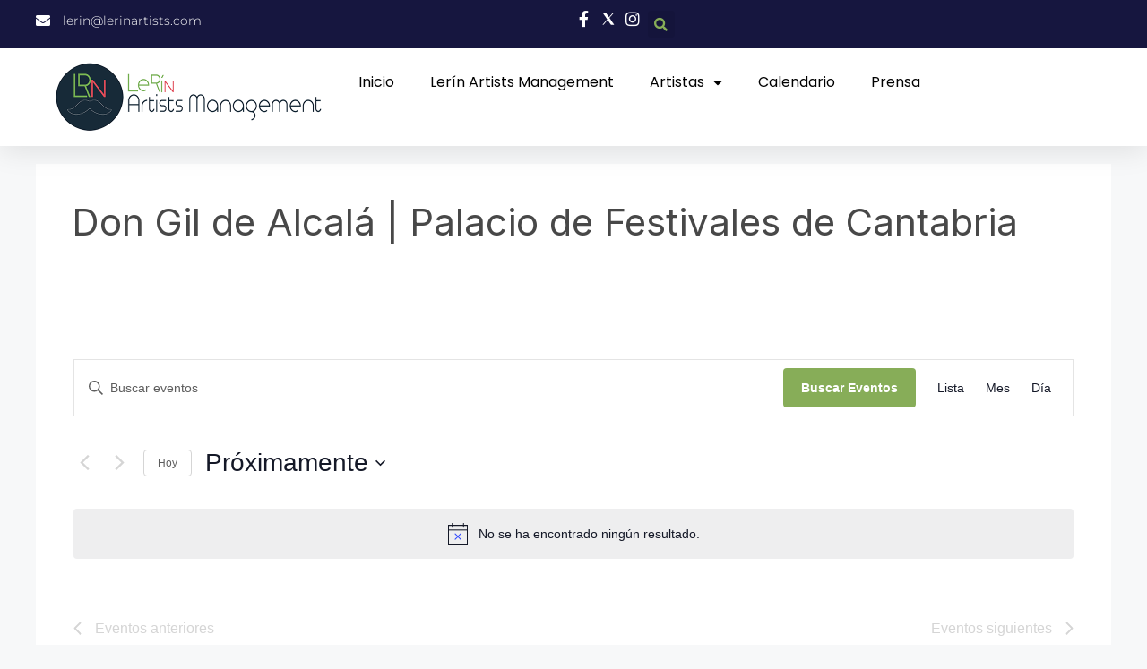

--- FILE ---
content_type: text/css
request_url: https://lerinartists.com/wp-content/uploads/elementor/css/post-231.css?ver=1767867222
body_size: 1906
content:
.elementor-231 .elementor-element.elementor-element-197f66e3{--display:flex;--flex-direction:column;--container-widget-width:100%;--container-widget-height:initial;--container-widget-flex-grow:0;--container-widget-align-self:initial;--flex-wrap-mobile:wrap;--gap:0px 0px;--row-gap:0px;--column-gap:0px;--flex-wrap:wrap;box-shadow:0px 5px 30px 0px rgba(0,0,0,0.1);--margin-top:0px;--margin-bottom:0px;--margin-left:0px;--margin-right:0px;--padding-top:0%;--padding-bottom:0%;--padding-left:0%;--padding-right:0%;--z-index:10;}.elementor-231 .elementor-element.elementor-element-66f9a35d{--display:flex;--flex-direction:row;--container-widget-width:calc( ( 1 - var( --container-widget-flex-grow ) ) * 100% );--container-widget-height:100%;--container-widget-flex-grow:1;--container-widget-align-self:stretch;--flex-wrap-mobile:wrap;--align-items:stretch;--gap:10px 10px;--row-gap:10px;--column-gap:10px;--margin-top:0px;--margin-bottom:0px;--margin-left:0px;--margin-right:0px;--padding-top:12px;--padding-bottom:12px;--padding-left:40px;--padding-right:40px;}.elementor-231 .elementor-element.elementor-element-66f9a35d:not(.elementor-motion-effects-element-type-background), .elementor-231 .elementor-element.elementor-element-66f9a35d > .elementor-motion-effects-container > .elementor-motion-effects-layer{background-color:#16163f;}.elementor-231 .elementor-element.elementor-element-218f6dfa{--display:flex;--justify-content:center;--align-items:flex-start;--container-widget-width:calc( ( 1 - var( --container-widget-flex-grow ) ) * 100% );--padding-top:0px;--padding-bottom:0px;--padding-left:0px;--padding-right:0px;}.elementor-widget-icon-list .elementor-icon-list-item:not(:last-child):after{border-color:var( --e-global-color-text );}.elementor-widget-icon-list .elementor-icon-list-icon i{color:var( --e-global-color-primary );}.elementor-widget-icon-list .elementor-icon-list-icon svg{fill:var( --e-global-color-primary );}.elementor-widget-icon-list .elementor-icon-list-item > .elementor-icon-list-text, .elementor-widget-icon-list .elementor-icon-list-item > a{font-family:var( --e-global-typography-text-font-family ), Sans-serif;font-weight:var( --e-global-typography-text-font-weight );}.elementor-widget-icon-list .elementor-icon-list-text{color:var( --e-global-color-secondary );}.elementor-231 .elementor-element.elementor-element-7b2ad76 .elementor-icon-list-items:not(.elementor-inline-items) .elementor-icon-list-item:not(:last-child){padding-block-end:calc(30px/2);}.elementor-231 .elementor-element.elementor-element-7b2ad76 .elementor-icon-list-items:not(.elementor-inline-items) .elementor-icon-list-item:not(:first-child){margin-block-start:calc(30px/2);}.elementor-231 .elementor-element.elementor-element-7b2ad76 .elementor-icon-list-items.elementor-inline-items .elementor-icon-list-item{margin-inline:calc(30px/2);}.elementor-231 .elementor-element.elementor-element-7b2ad76 .elementor-icon-list-items.elementor-inline-items{margin-inline:calc(-30px/2);}.elementor-231 .elementor-element.elementor-element-7b2ad76 .elementor-icon-list-items.elementor-inline-items .elementor-icon-list-item:after{inset-inline-end:calc(-30px/2);}.elementor-231 .elementor-element.elementor-element-7b2ad76 .elementor-icon-list-icon i{color:#ffffff;transition:color 0.3s;}.elementor-231 .elementor-element.elementor-element-7b2ad76 .elementor-icon-list-icon svg{fill:#ffffff;transition:fill 0.3s;}.elementor-231 .elementor-element.elementor-element-7b2ad76{--e-icon-list-icon-size:16px;--icon-vertical-offset:0px;}.elementor-231 .elementor-element.elementor-element-7b2ad76 .elementor-icon-list-icon{padding-inline-end:5px;}.elementor-231 .elementor-element.elementor-element-7b2ad76 .elementor-icon-list-item > .elementor-icon-list-text, .elementor-231 .elementor-element.elementor-element-7b2ad76 .elementor-icon-list-item > a{font-family:"Montserrat", Sans-serif;font-size:14px;font-weight:300;}.elementor-231 .elementor-element.elementor-element-7b2ad76 .elementor-icon-list-text{color:#ffffff;transition:color 0.3s;}.elementor-231 .elementor-element.elementor-element-1380e368{--display:flex;--flex-direction:row;--container-widget-width:calc( ( 1 - var( --container-widget-flex-grow ) ) * 100% );--container-widget-height:100%;--container-widget-flex-grow:1;--container-widget-align-self:stretch;--flex-wrap-mobile:wrap;--justify-content:flex-end;--align-items:center;--padding-top:0px;--padding-bottom:0px;--padding-left:0px;--padding-right:0px;}.elementor-231 .elementor-element.elementor-element-7f3061ec .elementor-icon-list-items:not(.elementor-inline-items) .elementor-icon-list-item:not(:last-child){padding-block-end:calc(15px/2);}.elementor-231 .elementor-element.elementor-element-7f3061ec .elementor-icon-list-items:not(.elementor-inline-items) .elementor-icon-list-item:not(:first-child){margin-block-start:calc(15px/2);}.elementor-231 .elementor-element.elementor-element-7f3061ec .elementor-icon-list-items.elementor-inline-items .elementor-icon-list-item{margin-inline:calc(15px/2);}.elementor-231 .elementor-element.elementor-element-7f3061ec .elementor-icon-list-items.elementor-inline-items{margin-inline:calc(-15px/2);}.elementor-231 .elementor-element.elementor-element-7f3061ec .elementor-icon-list-items.elementor-inline-items .elementor-icon-list-item:after{inset-inline-end:calc(-15px/2);}.elementor-231 .elementor-element.elementor-element-7f3061ec .elementor-icon-list-icon i{color:#ffffff;transition:color 0.3s;}.elementor-231 .elementor-element.elementor-element-7f3061ec .elementor-icon-list-icon svg{fill:#ffffff;transition:fill 0.3s;}.elementor-231 .elementor-element.elementor-element-7f3061ec .elementor-icon-list-item:hover .elementor-icon-list-icon i{color:#d3b574;}.elementor-231 .elementor-element.elementor-element-7f3061ec .elementor-icon-list-item:hover .elementor-icon-list-icon svg{fill:#d3b574;}.elementor-231 .elementor-element.elementor-element-7f3061ec{--e-icon-list-icon-size:18px;--e-icon-list-icon-align:center;--e-icon-list-icon-margin:0 calc(var(--e-icon-list-icon-size, 1em) * 0.125);--icon-vertical-offset:0px;}.elementor-231 .elementor-element.elementor-element-7f3061ec .elementor-icon-list-text{transition:color 0.3s;}.elementor-widget-wpml-language-switcher .wpml-elementor-ls .wpml-ls-item .wpml-ls-link, 
					.elementor-widget-wpml-language-switcher .wpml-elementor-ls .wpml-ls-legacy-dropdown a{color:var( --e-global-color-text );}.elementor-widget-wpml-language-switcher .wpml-elementor-ls .wpml-ls-legacy-dropdown a:hover,
					.elementor-widget-wpml-language-switcher .wpml-elementor-ls .wpml-ls-legacy-dropdown a:focus,
					.elementor-widget-wpml-language-switcher .wpml-elementor-ls .wpml-ls-legacy-dropdown .wpml-ls-current-language:hover>a,
					.elementor-widget-wpml-language-switcher .wpml-elementor-ls .wpml-ls-item .wpml-ls-link:hover,
					.elementor-widget-wpml-language-switcher .wpml-elementor-ls .wpml-ls-item .wpml-ls-link.wpml-ls-link__active,
					.elementor-widget-wpml-language-switcher .wpml-elementor-ls .wpml-ls-item .wpml-ls-link.highlighted,
					.elementor-widget-wpml-language-switcher .wpml-elementor-ls .wpml-ls-item .wpml-ls-link:focus{color:var( --e-global-color-accent );}.elementor-widget-wpml-language-switcher .wpml-elementor-ls .wpml-ls-statics-post_translations{color:var( --e-global-color-text );}.elementor-231 .elementor-element.elementor-element-1b0dfde .wpml-elementor-ls .wpml-ls-item{font-size:13px;}.elementor-231 .elementor-element.elementor-element-1b0dfde .wpml-elementor-ls .wpml-ls-item .wpml-ls-link, 
					.elementor-231 .elementor-element.elementor-element-1b0dfde .wpml-elementor-ls .wpml-ls-legacy-dropdown a{color:var( --e-global-color-secondary );}.elementor-widget-search-form input[type="search"].elementor-search-form__input{font-family:var( --e-global-typography-text-font-family ), Sans-serif;font-weight:var( --e-global-typography-text-font-weight );}.elementor-widget-search-form .elementor-search-form__input,
					.elementor-widget-search-form .elementor-search-form__icon,
					.elementor-widget-search-form .elementor-lightbox .dialog-lightbox-close-button,
					.elementor-widget-search-form .elementor-lightbox .dialog-lightbox-close-button:hover,
					.elementor-widget-search-form.elementor-search-form--skin-full_screen input[type="search"].elementor-search-form__input{color:var( --e-global-color-text );fill:var( --e-global-color-text );}.elementor-widget-search-form .elementor-search-form__submit{font-family:var( --e-global-typography-text-font-family ), Sans-serif;font-weight:var( --e-global-typography-text-font-weight );background-color:var( --e-global-color-secondary );}.elementor-231 .elementor-element.elementor-element-9e5a16 .elementor-search-form{text-align:right;}.elementor-231 .elementor-element.elementor-element-9e5a16 .elementor-search-form__toggle{--e-search-form-toggle-size:30px;--e-search-form-toggle-color:var( --e-global-color-secondary );--e-search-form-toggle-icon-size:calc(50em / 100);}.elementor-231 .elementor-element.elementor-element-9e5a16.elementor-search-form--skin-full_screen .elementor-search-form__container{background-color:rgba(22,22,63,0.9);}.elementor-231 .elementor-element.elementor-element-9e5a16 input[type="search"].elementor-search-form__input{font-family:"Montserrat", Sans-serif;font-size:40px;font-weight:300;}.elementor-231 .elementor-element.elementor-element-9e5a16 .elementor-search-form__input,
					.elementor-231 .elementor-element.elementor-element-9e5a16 .elementor-search-form__icon,
					.elementor-231 .elementor-element.elementor-element-9e5a16 .elementor-lightbox .dialog-lightbox-close-button,
					.elementor-231 .elementor-element.elementor-element-9e5a16 .elementor-lightbox .dialog-lightbox-close-button:hover,
					.elementor-231 .elementor-element.elementor-element-9e5a16.elementor-search-form--skin-full_screen input[type="search"].elementor-search-form__input{color:#FFFFFF;fill:#FFFFFF;}.elementor-231 .elementor-element.elementor-element-9e5a16:not(.elementor-search-form--skin-full_screen) .elementor-search-form__container{border-color:rgba(255,255,255,0.5);border-radius:0px;}.elementor-231 .elementor-element.elementor-element-9e5a16.elementor-search-form--skin-full_screen input[type="search"].elementor-search-form__input{border-color:rgba(255,255,255,0.5);border-radius:0px;}.elementor-231 .elementor-element.elementor-element-9e5a16 .elementor-search-form__toggle:hover{--e-search-form-toggle-color:#d3b574;}.elementor-231 .elementor-element.elementor-element-9e5a16 .elementor-search-form__toggle:focus{--e-search-form-toggle-color:#d3b574;}.elementor-231 .elementor-element.elementor-element-244cb202{--display:flex;--flex-direction:row;--container-widget-width:calc( ( 1 - var( --container-widget-flex-grow ) ) * 100% );--container-widget-height:100%;--container-widget-flex-grow:1;--container-widget-align-self:stretch;--flex-wrap-mobile:wrap;--justify-content:space-between;--align-items:center;--gap:10px 10px;--row-gap:10px;--column-gap:10px;--margin-top:0px;--margin-bottom:0px;--margin-left:0px;--margin-right:0px;--padding-top:15px;--padding-bottom:15px;--padding-left:40px;--padding-right:40px;}.elementor-231 .elementor-element.elementor-element-244cb202:not(.elementor-motion-effects-element-type-background), .elementor-231 .elementor-element.elementor-element-244cb202 > .elementor-motion-effects-container > .elementor-motion-effects-layer{background-color:#ffffff;}.elementor-widget-image .widget-image-caption{color:var( --e-global-color-text );font-family:var( --e-global-typography-text-font-family ), Sans-serif;font-weight:var( --e-global-typography-text-font-weight );}.elementor-231 .elementor-element.elementor-element-5ca74a53 > .elementor-widget-container{margin:0px 20px 0px 20px;}.elementor-231 .elementor-element.elementor-element-5ca74a53.elementor-element{--order:-99999 /* order start hack */;}.elementor-231 .elementor-element.elementor-element-5ca74a53{text-align:start;}.elementor-231 .elementor-element.elementor-element-5ca74a53 img{width:300px;}.elementor-widget-nav-menu .elementor-nav-menu .elementor-item{font-family:var( --e-global-typography-primary-font-family ), Sans-serif;font-weight:var( --e-global-typography-primary-font-weight );}.elementor-widget-nav-menu .elementor-nav-menu--main .elementor-item{color:var( --e-global-color-text );fill:var( --e-global-color-text );}.elementor-widget-nav-menu .elementor-nav-menu--main .elementor-item:hover,
					.elementor-widget-nav-menu .elementor-nav-menu--main .elementor-item.elementor-item-active,
					.elementor-widget-nav-menu .elementor-nav-menu--main .elementor-item.highlighted,
					.elementor-widget-nav-menu .elementor-nav-menu--main .elementor-item:focus{color:var( --e-global-color-accent );fill:var( --e-global-color-accent );}.elementor-widget-nav-menu .elementor-nav-menu--main:not(.e--pointer-framed) .elementor-item:before,
					.elementor-widget-nav-menu .elementor-nav-menu--main:not(.e--pointer-framed) .elementor-item:after{background-color:var( --e-global-color-accent );}.elementor-widget-nav-menu .e--pointer-framed .elementor-item:before,
					.elementor-widget-nav-menu .e--pointer-framed .elementor-item:after{border-color:var( --e-global-color-accent );}.elementor-widget-nav-menu{--e-nav-menu-divider-color:var( --e-global-color-text );}.elementor-widget-nav-menu .elementor-nav-menu--dropdown .elementor-item, .elementor-widget-nav-menu .elementor-nav-menu--dropdown  .elementor-sub-item{font-family:var( --e-global-typography-accent-font-family ), Sans-serif;font-weight:var( --e-global-typography-accent-font-weight );}.elementor-231 .elementor-element.elementor-element-aa797d2 .elementor-menu-toggle{margin:0 auto;}.elementor-231 .elementor-element.elementor-element-aa797d2 .elementor-nav-menu .elementor-item{font-family:"Poppins", Sans-serif;font-size:16px;font-weight:400;}.elementor-231 .elementor-element.elementor-element-aa797d2 .elementor-nav-menu--main .elementor-item{color:var( --e-global-color-accent );fill:var( --e-global-color-accent );}.elementor-231 .elementor-element.elementor-element-aa797d2 .elementor-nav-menu--dropdown .elementor-item, .elementor-231 .elementor-element.elementor-element-aa797d2 .elementor-nav-menu--dropdown  .elementor-sub-item{font-family:"Poppins", Sans-serif;font-weight:400;}.elementor-theme-builder-content-area{height:400px;}.elementor-location-header:before, .elementor-location-footer:before{content:"";display:table;clear:both;}@media(max-width:1024px){.elementor-231 .elementor-element.elementor-element-197f66e3{--align-items:center;--container-widget-width:calc( ( 1 - var( --container-widget-flex-grow ) ) * 100% );}.elementor-231 .elementor-element.elementor-element-66f9a35d{--padding-top:10px;--padding-bottom:10px;--padding-left:15px;--padding-right:15px;}.elementor-231 .elementor-element.elementor-element-7b2ad76 .elementor-icon-list-item > .elementor-icon-list-text, .elementor-231 .elementor-element.elementor-element-7b2ad76 .elementor-icon-list-item > a{font-size:12px;}.elementor-231 .elementor-element.elementor-element-244cb202{--padding-top:20px;--padding-bottom:20px;--padding-left:15px;--padding-right:15px;}.elementor-231 .elementor-element.elementor-element-5ca74a53 > .elementor-widget-container{margin:0px 0px 0px 0px;padding:0px 0px 0px 0px;}.elementor-231 .elementor-element.elementor-element-5ca74a53{text-align:start;}.elementor-231 .elementor-element.elementor-element-5ca74a53 img{width:300px;}}@media(max-width:767px){.elementor-231 .elementor-element.elementor-element-197f66e3{--margin-top:0px;--margin-bottom:0px;--margin-left:0px;--margin-right:0px;}.elementor-231 .elementor-element.elementor-element-66f9a35d{--padding-top:0px;--padding-bottom:0px;--padding-left:0px;--padding-right:0px;}.elementor-231 .elementor-element.elementor-element-7b2ad76 .elementor-icon-list-items:not(.elementor-inline-items) .elementor-icon-list-item:not(:last-child){padding-block-end:calc(30px/2);}.elementor-231 .elementor-element.elementor-element-7b2ad76 .elementor-icon-list-items:not(.elementor-inline-items) .elementor-icon-list-item:not(:first-child){margin-block-start:calc(30px/2);}.elementor-231 .elementor-element.elementor-element-7b2ad76 .elementor-icon-list-items.elementor-inline-items .elementor-icon-list-item{margin-inline:calc(30px/2);}.elementor-231 .elementor-element.elementor-element-7b2ad76 .elementor-icon-list-items.elementor-inline-items{margin-inline:calc(-30px/2);}.elementor-231 .elementor-element.elementor-element-7b2ad76 .elementor-icon-list-items.elementor-inline-items .elementor-icon-list-item:after{inset-inline-end:calc(-30px/2);}.elementor-231 .elementor-element.elementor-element-7b2ad76{--icon-vertical-align:center;}.elementor-231 .elementor-element.elementor-element-1380e368{--width:100%;--flex-direction:row;--container-widget-width:initial;--container-widget-height:100%;--container-widget-flex-grow:1;--container-widget-align-self:stretch;--flex-wrap-mobile:wrap;--justify-content:space-between;}.elementor-231 .elementor-element.elementor-element-7f3061ec.elementor-element{--align-self:center;--order:-99999 /* order start hack */;}.elementor-231 .elementor-element.elementor-element-1b0dfde.elementor-element{--order:99999 /* order end hack */;}.elementor-231 .elementor-element.elementor-element-9e5a16.elementor-element{--order:99999 /* order end hack */;}.elementor-231 .elementor-element.elementor-element-244cb202{--flex-direction:row;--container-widget-width:initial;--container-widget-height:100%;--container-widget-flex-grow:1;--container-widget-align-self:stretch;--flex-wrap-mobile:wrap;}.elementor-231 .elementor-element.elementor-element-5ca74a53 > .elementor-widget-container{padding:0px 0px 0px 0px;}.elementor-231 .elementor-element.elementor-element-5ca74a53.elementor-element{--order:-99999 /* order start hack */;--flex-grow:1;--flex-shrink:0;}.elementor-231 .elementor-element.elementor-element-5ca74a53{text-align:center;}.elementor-231 .elementor-element.elementor-element-5ca74a53 img{width:100%;}.elementor-231 .elementor-element.elementor-element-aa797d2{width:100%;max-width:100%;}.elementor-231 .elementor-element.elementor-element-aa797d2 .elementor-nav-menu--dropdown a{padding-left:30px;padding-right:30px;padding-top:5px;padding-bottom:5px;}.elementor-231 .elementor-element.elementor-element-aa797d2 .elementor-nav-menu--main > .elementor-nav-menu > li > .elementor-nav-menu--dropdown, .elementor-231 .elementor-element.elementor-element-aa797d2 .elementor-nav-menu__container.elementor-nav-menu--dropdown{margin-top:32px !important;}}@media(min-width:768px){.elementor-231 .elementor-element.elementor-element-66f9a35d{--width:100%;}.elementor-231 .elementor-element.elementor-element-218f6dfa{--width:50%;}.elementor-231 .elementor-element.elementor-element-1380e368{--width:50%;}}@media(max-width:1024px) and (min-width:768px){.elementor-231 .elementor-element.elementor-element-218f6dfa{--width:50%;}.elementor-231 .elementor-element.elementor-element-1380e368{--width:50%;}}

--- FILE ---
content_type: text/css
request_url: https://lerinartists.com/wp-content/uploads/elementor/css/post-257.css?ver=1767867225
body_size: 1427
content:
.elementor-257 .elementor-element.elementor-element-4397142f{--display:flex;--flex-direction:row;--container-widget-width:calc( ( 1 - var( --container-widget-flex-grow ) ) * 100% );--container-widget-height:100%;--container-widget-flex-grow:1;--container-widget-align-self:stretch;--flex-wrap-mobile:wrap;--align-items:center;--gap:5% 5%;--row-gap:5%;--column-gap:5%;--margin-top:0%;--margin-bottom:0%;--margin-left:0%;--margin-right:0%;--padding-top:1%;--padding-bottom:1%;--padding-left:0%;--padding-right:0%;}.elementor-257 .elementor-element.elementor-element-4397142f:not(.elementor-motion-effects-element-type-background), .elementor-257 .elementor-element.elementor-element-4397142f > .elementor-motion-effects-container > .elementor-motion-effects-layer{background-color:#FFFFFF;}.elementor-257 .elementor-element.elementor-element-4397142f.e-con{--align-self:center;}.elementor-257 .elementor-element.elementor-element-701e0f6{--display:flex;--flex-direction:row;--container-widget-width:calc( ( 1 - var( --container-widget-flex-grow ) ) * 100% );--container-widget-height:100%;--container-widget-flex-grow:1;--container-widget-align-self:stretch;--flex-wrap-mobile:wrap;--justify-content:center;--align-items:center;--gap:0px 0px;--row-gap:0px;--column-gap:0px;--padding-top:0%;--padding-bottom:0%;--padding-left:0%;--padding-right:0%;}.elementor-257 .elementor-element.elementor-element-701e0f6.e-con{--order:99999 /* order end hack */;}.elementor-257 .elementor-element.elementor-element-9131fc5{--display:flex;--min-height:0px;--align-items:flex-end;--container-widget-width:calc( ( 1 - var( --container-widget-flex-grow ) ) * 100% );}.elementor-widget-image .widget-image-caption{color:var( --e-global-color-text );font-family:var( --e-global-typography-text-font-family ), Sans-serif;font-weight:var( --e-global-typography-text-font-weight );}.elementor-257 .elementor-element.elementor-element-26a5994.elementor-element{--align-self:center;}.elementor-257 .elementor-element.elementor-element-5b35092.elementor-element{--align-self:center;}.elementor-257 .elementor-element.elementor-element-01f17b7{--display:flex;--flex-direction:row;--container-widget-width:calc( ( 1 - var( --container-widget-flex-grow ) ) * 100% );--container-widget-height:100%;--container-widget-flex-grow:1;--container-widget-align-self:stretch;--flex-wrap-mobile:wrap;--align-items:center;--gap:5% 5%;--row-gap:5%;--column-gap:5%;--margin-top:0%;--margin-bottom:0%;--margin-left:0%;--margin-right:0%;--padding-top:4%;--padding-bottom:4%;--padding-left:3%;--padding-right:3%;}.elementor-257 .elementor-element.elementor-element-62231b1{--display:flex;--flex-direction:column;--container-widget-width:100%;--container-widget-height:initial;--container-widget-flex-grow:0;--container-widget-align-self:initial;--flex-wrap-mobile:wrap;--gap:20px 20px;--row-gap:20px;--column-gap:20px;--padding-top:0%;--padding-bottom:0%;--padding-left:0%;--padding-right:0%;}.elementor-257 .elementor-element.elementor-element-1d9332e{text-align:start;}.elementor-widget-heading .elementor-heading-title{font-family:var( --e-global-typography-primary-font-family ), Sans-serif;font-weight:var( --e-global-typography-primary-font-weight );color:var( --e-global-color-primary );}.elementor-257 .elementor-element.elementor-element-97e09d7 .elementor-heading-title{font-family:"Nanum Gothic", Sans-serif;font-size:16px;font-weight:300;text-transform:uppercase;font-style:normal;text-decoration:none;line-height:19px;letter-spacing:0.87px;word-spacing:0px;color:#FFFFFF;}.elementor-widget-icon-list .elementor-icon-list-item:not(:last-child):after{border-color:var( --e-global-color-text );}.elementor-widget-icon-list .elementor-icon-list-icon i{color:var( --e-global-color-primary );}.elementor-widget-icon-list .elementor-icon-list-icon svg{fill:var( --e-global-color-primary );}.elementor-widget-icon-list .elementor-icon-list-item > .elementor-icon-list-text, .elementor-widget-icon-list .elementor-icon-list-item > a{font-family:var( --e-global-typography-text-font-family ), Sans-serif;font-weight:var( --e-global-typography-text-font-weight );}.elementor-widget-icon-list .elementor-icon-list-text{color:var( --e-global-color-secondary );}.elementor-257 .elementor-element.elementor-element-4601264 .elementor-icon-list-items:not(.elementor-inline-items) .elementor-icon-list-item:not(:last-child){padding-block-end:calc(2px/2);}.elementor-257 .elementor-element.elementor-element-4601264 .elementor-icon-list-items:not(.elementor-inline-items) .elementor-icon-list-item:not(:first-child){margin-block-start:calc(2px/2);}.elementor-257 .elementor-element.elementor-element-4601264 .elementor-icon-list-items.elementor-inline-items .elementor-icon-list-item{margin-inline:calc(2px/2);}.elementor-257 .elementor-element.elementor-element-4601264 .elementor-icon-list-items.elementor-inline-items{margin-inline:calc(-2px/2);}.elementor-257 .elementor-element.elementor-element-4601264 .elementor-icon-list-items.elementor-inline-items .elementor-icon-list-item:after{inset-inline-end:calc(-2px/2);}.elementor-257 .elementor-element.elementor-element-4601264 .elementor-icon-list-icon i{transition:color 0.3s;}.elementor-257 .elementor-element.elementor-element-4601264 .elementor-icon-list-icon svg{transition:fill 0.3s;}.elementor-257 .elementor-element.elementor-element-4601264{--e-icon-list-icon-size:14px;--icon-vertical-offset:0px;}.elementor-257 .elementor-element.elementor-element-4601264 .elementor-icon-list-item > .elementor-icon-list-text, .elementor-257 .elementor-element.elementor-element-4601264 .elementor-icon-list-item > a{font-family:"Poppins", Sans-serif;font-size:14px;font-weight:300;text-transform:none;font-style:normal;text-decoration:none;line-height:22px;letter-spacing:0.76px;word-spacing:0px;}.elementor-257 .elementor-element.elementor-element-4601264 .elementor-icon-list-text{color:#DADADA;transition:color 0.3s;}.elementor-257 .elementor-element.elementor-element-3cf8330 .elementor-repeater-item-780b881.elementor-social-icon{background-color:var( --e-global-color-secondary );}.elementor-257 .elementor-element.elementor-element-3cf8330 .elementor-repeater-item-b74eec8.elementor-social-icon{background-color:var( --e-global-color-secondary );}.elementor-257 .elementor-element.elementor-element-3cf8330 .elementor-repeater-item-478a17a.elementor-social-icon{background-color:var( --e-global-color-secondary );}.elementor-257 .elementor-element.elementor-element-3cf8330{--grid-template-columns:repeat(0, auto);--icon-size:1.5rem;--grid-column-gap:5px;--grid-row-gap:0px;}.elementor-257 .elementor-element.elementor-element-3cf8330 .elementor-widget-container{text-align:left;}.elementor-257 .elementor-element.elementor-element-2ebd5bc{--display:flex;--flex-direction:column;--container-widget-width:100%;--container-widget-height:initial;--container-widget-flex-grow:0;--container-widget-align-self:initial;--flex-wrap-mobile:wrap;--gap:20px 20px;--row-gap:20px;--column-gap:20px;--padding-top:0px;--padding-bottom:0px;--padding-left:0px;--padding-right:0px;}.elementor-257 .elementor-element.elementor-element-a10c206 .elementor-heading-title{font-family:"Poppins", Sans-serif;font-size:20px;font-weight:700;text-transform:uppercase;font-style:normal;text-decoration:none;line-height:19px;letter-spacing:0.87px;word-spacing:0px;color:#FFFFFF;}.elementor-widget-text-editor{font-family:var( --e-global-typography-text-font-family ), Sans-serif;font-weight:var( --e-global-typography-text-font-weight );color:var( --e-global-color-text );}.elementor-widget-text-editor.elementor-drop-cap-view-stacked .elementor-drop-cap{background-color:var( --e-global-color-primary );}.elementor-widget-text-editor.elementor-drop-cap-view-framed .elementor-drop-cap, .elementor-widget-text-editor.elementor-drop-cap-view-default .elementor-drop-cap{color:var( --e-global-color-primary );border-color:var( --e-global-color-primary );}.elementor-257 .elementor-element.elementor-element-0f6f610{text-align:start;font-family:"Poppins", Sans-serif;font-weight:300;color:#FFFFFF;}.elementor-257 .elementor-element.elementor-element-dcb854b{text-align:start;font-family:"Poppins", Sans-serif;font-weight:300;color:#FFFFFF;}.elementor-257 .elementor-element.elementor-element-a1bb8ca{text-align:start;font-family:"Poppins", Sans-serif;font-weight:300;color:#FFFFFF;}.elementor-257 .elementor-element.elementor-element-c95313c{text-align:start;font-family:"Poppins", Sans-serif;font-weight:300;color:#FFFFFF;}.elementor-257 .elementor-element.elementor-element-b6758c1{--display:flex;--flex-direction:column;--container-widget-width:100%;--container-widget-height:initial;--container-widget-flex-grow:0;--container-widget-align-self:initial;--flex-wrap-mobile:wrap;--gap:20px 20px;--row-gap:20px;--column-gap:20px;--padding-top:0px;--padding-bottom:0px;--padding-left:0px;--padding-right:0px;}.elementor-257 .elementor-element.elementor-element-861d657{--display:flex;}.elementor-257:not(.elementor-motion-effects-element-type-background), .elementor-257 > .elementor-motion-effects-container > .elementor-motion-effects-layer{background-color:#0B0B0B;}.elementor-theme-builder-content-area{height:400px;}.elementor-location-header:before, .elementor-location-footer:before{content:"";display:table;clear:both;}@media(min-width:768px){.elementor-257 .elementor-element.elementor-element-4397142f{--content-width:1600px;}.elementor-257 .elementor-element.elementor-element-701e0f6{--content-width:900px;}.elementor-257 .elementor-element.elementor-element-62231b1{--width:33%;}.elementor-257 .elementor-element.elementor-element-2ebd5bc{--width:33%;}.elementor-257 .elementor-element.elementor-element-b6758c1{--width:35%;}}@media(max-width:1024px) and (min-width:768px){.elementor-257 .elementor-element.elementor-element-62231b1{--width:100%;}.elementor-257 .elementor-element.elementor-element-2ebd5bc{--width:45%;}.elementor-257 .elementor-element.elementor-element-b6758c1{--width:100%;}}@media(max-width:1024px){.elementor-257 .elementor-element.elementor-element-4397142f{--justify-content:space-between;--flex-wrap:wrap;}.elementor-257 .elementor-element.elementor-element-701e0f6{--margin-top:0%;--margin-bottom:5%;--margin-left:0%;--margin-right:0%;}.elementor-257 .elementor-element.elementor-element-01f17b7{--justify-content:space-between;--flex-wrap:wrap;}.elementor-257 .elementor-element.elementor-element-62231b1{--margin-top:0%;--margin-bottom:5%;--margin-left:0%;--margin-right:0%;}.elementor-257 .elementor-element.elementor-element-97e09d7 .elementor-heading-title{font-size:14px;}.elementor-257 .elementor-element.elementor-element-a10c206 .elementor-heading-title{font-size:14px;}.elementor-257 .elementor-element.elementor-element-b6758c1{--margin-top:5%;--margin-bottom:0%;--margin-left:0%;--margin-right:0%;}}@media(max-width:767px){.elementor-257 .elementor-element.elementor-element-4397142f{--flex-direction:row;--container-widget-width:initial;--container-widget-height:100%;--container-widget-flex-grow:1;--container-widget-align-self:stretch;--flex-wrap-mobile:wrap;--gap:0px 0px;--row-gap:0px;--column-gap:0px;--margin-top:0%;--margin-bottom:0%;--margin-left:0%;--margin-right:0%;--padding-top:0%;--padding-bottom:0%;--padding-left:5%;--padding-right:5%;}.elementor-257 .elementor-element.elementor-element-701e0f6{--flex-direction:row;--container-widget-width:initial;--container-widget-height:100%;--container-widget-flex-grow:1;--container-widget-align-self:stretch;--flex-wrap-mobile:wrap;--gap:20px 0px;--row-gap:20px;--column-gap:0px;--margin-top:0px;--margin-bottom:0px;--margin-left:0px;--margin-right:0px;--padding-top:20px;--padding-bottom:20px;--padding-left:0px;--padding-right:0px;}.elementor-257 .elementor-element.elementor-element-01f17b7{--gap:40px 40px;--row-gap:40px;--column-gap:40px;--margin-top:20%;--margin-bottom:0%;--margin-left:0%;--margin-right:0%;--padding-top:0%;--padding-bottom:0%;--padding-left:5%;--padding-right:5%;}.elementor-257 .elementor-element.elementor-element-62231b1{--margin-top:0px;--margin-bottom:0px;--margin-left:0px;--margin-right:0px;}.elementor-257 .elementor-element.elementor-element-4601264 .elementor-icon-list-item > .elementor-icon-list-text, .elementor-257 .elementor-element.elementor-element-4601264 .elementor-icon-list-item > a{font-size:12px;}.elementor-257 .elementor-element.elementor-element-b6758c1{--flex-direction:row;--container-widget-width:initial;--container-widget-height:100%;--container-widget-flex-grow:1;--container-widget-align-self:stretch;--flex-wrap-mobile:wrap;--justify-content:center;--margin-top:0px;--margin-bottom:0px;--margin-left:0px;--margin-right:0px;}}